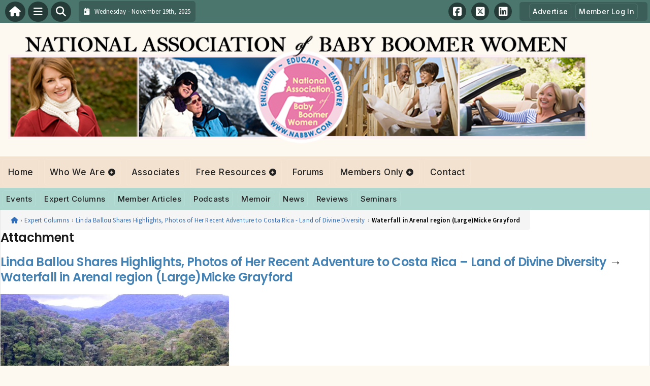

--- FILE ---
content_type: text/css
request_url: https://nabbw.com/wp-content/plugins/PublishToolboxPro/style.css?ver=1.0.13
body_size: 4630
content:
@charset "UTF-8";
/* CSS Document */
*, :after, :before {
    -webkit-box-sizing: border-box;
    -moz-box-sizing: border-box;
    box-sizing: border-box;
}
.bx-wrapper {
    -ms-touch-action: pan-y;
    touch-action: pan-y;
}
.video-responsive {
    padding-top: 25px;
    padding-bottom: 62%;
    padding-top: 0;
    height: 0;
    position: relative;
    width: 100%;
}
.video-responsive iframe ,
.video-responsive object ,
.video-responsive embed {
    position: absolute;
    width: 100%;
    height: 100%;
    top: 0;
    left: 0;
}


#dvAuthorPhoto  {
    padding: 0;
    float: left;
    width: 130px;

    text-align: center;
}
#dvAuthorPhoto > img {
    display: block;
    margin-bottom: 5px;
    max-width: 100%;
    height: auto;
}


#dvAuthorResource  {
    line-height: 1.5;
}
#dvAuthorResource .dvAuthorHeading {
    display: block;
    color: #2F6298;
    font-family: Open Sans,Helvetica,sans-serif;
    font-size: 15px;
    font-weight: bold;
    text-align: left;
    margin: 0 0 0;
    padding: 0 0px 6px;
    line-height: 1;
}
#dvAuthorName{
    line-height: 1;
    margin-bottom: 5px;
}
#dvAuthorOuter .dvAuthorName > a{
    color: #3a6a9d;
    font-size: 18px;
    font-weight: bold;
    line-height: 1;
    text-decoration: none;
}
#dvAuthorOuter #dvAuthorName > a:hover,
#dvAuthorOuter #dvAuthorName > a:focus{
   opacity: 0.85;
}
.ptb_slide .banner_slide_first{
    height: auto;
}
.author_photo_align_left{
    float: left;
    margin: 0 10px 10px 0;
    width: 70px;
    max-width: 100%;
    border-radius: 5px;
}
.author_photo_align_right{
    float: right;
    margin: 0 0 10px 10px;
    width: 70px;
    max-width: 100%;
    border-radius: 5px;
}

/*Slider*/
.qc-post-wrapper.clearfix:before ,
.qc-post-wrapper.clearfix:after {
    content: " ";
    display: table;
}
.qc-post-wrapper.clearfix:after {
    clear: both;
}
.h4_ptb_posts_slider, .entry .h4_ptb_posts_slider, .entry .h4_ptb_posts_slider:hover {
    color: #FFFFFF;
    border: 1px solid #2F6298;
    font-family: Open Sans;
    padding: 8px;
    padding-right: 120px;
    font-size: 20px;
    margin: 0 0 10px;
    font-weight: Normal;
    background: #2F6298;
    text-align: left;
    -webkit-box-shadow: 0 8px 12px -12px rgba(0, 0, 0, 0.2), 0 1px 2px rgba(0, 0, 0, 0.2);
    -moz-box-shadow: 0 8px 12px -10px rgba(0, 0, 0, 0.2), 0 1px 2px rgba(0, 0, 0, 0.2);
    box-shadow: 0 8px 12px -12px rgba(0, 0, 0, 0.2), 0 1px 2px rgba(0, 0, 0, 0.2);
    
    color: #333333; 
    padding: 8px;
    padding-right: 130px;
    margin: 0 0 10px;
    line-height: normal;
}
.ttb_slider_nocontrols .h4_ptb_posts_slider ,
.entry .ttb_slider_nocontrols .h4_ptb_posts_slider ,
.entry .ttb_slider_nocontrols .h4_ptb_posts_slider:hover {
    padding-right: 8px;
}
.ptb_posts_slider_widget .qc-post-feat-img {
    height: 150px;
    width: 100%;
    background-position: center center;
    background-size: cover;
    background-repeat: no-repeat;
    background-color: #f1f1f1;
    position: relative;
}
.ptb_posts_slider_widget .qc-post-feat-img a {
    position: absolute;
    top: 0;
    bottom: 0;
    left: 0;
    right: 0;
    width: 100%;
    height: 100%;
}

 h4.qc-post-title {
    margin: 5px 0px 0px 0px;
    padding: 0;
}
.ptb_posts_slider_widget .qc-post-title a {
     color: #3e79b7 !important; 
    font-size: 1.05em;
    font-weight: bold;
    margin: 0;
    padding: 0;
}
.ptb_posts_slider_widget .qc-post-title a:hover,
.ptb_posts_slider_widget .qc-post-title a:focus{
    opacity: 0.85;
    color: #3e79b7 !important;
}
.publishtoolboxpro-bxslider .ptb_posts_slider_widget .qc-post-title a {
    font-size: 1em;
}
.ptb_posts_slider_widget .qc-post-body {
    margin: 0;
    margin-bottom: 5px;
    margin-top: 5px;
    clear: both;
    word-break: break-word;
}
.ptb-qc-post-body a.label {
    border: 1px solid;
    color: #333;
    border-color: #333;
    background-color: #fff;
    background-color: transparent;
    padding: 0.2em .6em 0.3em;
    display: inline-block;
    border-radius: 0;
    text-align: center;
    white-space: nowrap;
    vertical-align: baseline;
    line-height: 1;
    font-size: 75%;
}
.ptb-qc-post-body a.label:hover {
    color: #fff;
    background-color: #333;
}
.ptb_posts_slider_widget .qc-post-read-more{
    text-align: center;
    background: #3e79b7;
    margin: 5px 0px;
    color: #fff;
    font-size: 14px;
    padding: 5px;
    font-weight: normal;
}
.ptb_posts_slider_widget .qc-post-read-more:hover,
.ptb_posts_slider_widget .qc-post-read-more:focus{
    opacity: 0.90;
}
.ptb_posts_slider_cols_4 .bxslider .qc-post-content > .text-right{
    text-align: left !important;
}

.relative{position:relative;}
.clearboth{clear:both;}
.ptb_posts_slider_widget{}
.ptb_posts_slider_widget.publishtoolbox_posts_slider_notitle{padding-top:30px;}
.ptb_posts_slider_widget .bx-controls {
    position: absolute;
    top: 8px;
    right: 8px;
    left: auto;
}
.ptb_posts_slider_widget.publishtoolbox_posts_slider_notitle .bx-controls{
    top: 0;
    right: 0;
}
.ptb_posts_slider_widget .bx-controls .bx-prev,
.ptb_posts_slider_widget .bx-controls .bx-next{
    background: #425062;
    color: #fff;
}
.ptb_posts_slider_widget .bx-controls .bx-prev,
.ptb_posts_slider_widget .bx-controls .bx-next,
#content .ptb_posts_slider_widget .bx-controls .bx-prev,
#content .ptb_posts_slider_widget .bx-controls .bx-next {
    padding: 5px 20px;
    font-weight: bold;
    visibility: visible;
    transition: all 0.35s ease;
}
.ptb_posts_slider_widget .bx-controls .bx-prev.disabled, .ptb_posts_slider_widget .bx-controls .bx-next.disabled {
    opacity: 0;
    visibility: hidden;
}
.ptb_posts_slider_widget .bx-controls .bx-prev {
    margin-right: 5px;
    float: left;
}
.ptb_posts_slider_widget .bx-controls .bx-next {
    float: right;
}
.ptb_posts_slider_widget ul.bxslider {
    padding: 0 !important;
    margin: 0 !important;
    list-style: none;
}
.ptb_posts_slider_widget ul li {
    list-style: none;
    margin: auto !important;
    padding: 0 !important;
}
.ptb_posts_slider_widget .qc-post-wrapper {
    padding: 5px 0;
}

.ptb_posts_slider_cols_1 .bxslider .qc-post-feat-img{
    height: 300px;
}
.ptb_posts_slider_cols_2 .bxslider .qc-post-feat-img{
    height: 130px;
}


.ptb_posts_slider_cols_3 .bxslider .qc-post-title a,
.ptb_posts_slider_cols_4 .bxslider .qc-post-title a{
    font-size: 15px;
}
.ptb_posts_slider_cols_3 .bxslider .qc-post-body,
.ptb_posts_slider_cols_4 .bxslider .qc-post-body{
    font-size: 0.875em;
}

.ptb_posts_slider_widget .qc-posts-archive-link{
    min-height: 150px;
    display: table;
    width: 100%;
    text-align: center;
}
.ptb_posts_slider_widget.ptb_posts_slider_cols_1 .qc-posts-archive-link{
    min-height: 200px;
}
.ptb_posts_slider_widget.ptb_posts_slider_cols_2 .qc-posts-archive-link{
    min-height: 130px;
}
.ptb_slider_widget_container .ptb_posts_slider_widget .qc-posts-archive-link > a{
    height: 100%;
    height: 150px;
    display: table-cell;
    width: 100%;
    vertical-align: middle;
    font-size: 20px;
    font-weight: bold !important;
    color: #3E79B7;
}

.ptb-qc-post-content > .label.label-default {
    margin-right: 5px;
    margin-top: 5px;
    display: inline-block;
    background-color: #FFFFFF;
    background-color: transparent;
    color: #444;
    border: 1px solid #444;
    border-radius: 0;
    font-size: 60%;
    vertical-align: middle;
    padding: 0.3em;
    line-height: 1.25;
    text-align: center;
    white-space: nowrap;
}
.ptb-qc-post-content > .qc-post-author.label.label-default:hover, .qc-post-content > .qc-post-author.label.label-default:focus {
    background-color: #444;
    color: #ffffff;
}
.ptb-qc-post-content > .label.label-default .qc-post-author-link {
    color: #444;
}

.ptb_posts_slider_widget .slider-featured-link.video-responsive {
    padding-bottom: 150px;
}
.ptb_posts_slider_widget.ptb_posts_slider_cols_1 .slider-featured-link.video-responsive {
    padding-bottom: 300px;
}
.ptb_posts_slider_widget.ptb_posts_slider_cols_2 .slider-featured-link.video-responsive {
    padding-bottom: 200px;
}

.ptb_posts_slider_widget .qc-inline-cols .qc-post-feat-img{
    height: auto;
    min-height: 100px;
    padding-top: 56.25%;
}
.ptb_media_slider_widget_container .ptb_posts_slider_widget .qc-post-feat-img {
    padding-top: 100%;
}
.ptb_posts_slider_widget .qc-inline-cols .qc-posts-archive-link{
    display: block;
    min-height: 0 !important;
    position: relative;
    padding-top: 56.25%;
    overflow: hidden;
}

.ptb_posts_slider_widget .qc-inline-cols .qc-posts-archive-link > a{
    height: auto;
    display: block;
    font-weight: bold !important;
    position: absolute;
    top: 50%;
    -ms-transform: translateY(-50%);
    -o-transform: translateY(-50%);
    -moz-transform: translateY(-50%);
    -webkit-transform: translateY(-50%);
    transform: translateY(-50%);
    font-size: 18px;
}
.ptb_posts_slider_widget.ptb_posts_slider_cols_4 .qc-inline-cols .qc-posts-archive-link > a{
    
}

@media screen and (max-width: 567px){
    .publishtoolboxpro-bxslider .qc-post-content > .label.label-default {
        overflow: hidden;
        width: auto;
        display: block;
        text-overflow: ellipsis;
    }
    .publishtoolboxpro-bxslider .ptb_posts_slider_widget .qc-post-body {
        margin-bottom: 5px;
        margin-top: 5px;
        clear: both;
    }
}


/*LightBox*/

/* Styles the thumbnail */

a.lightbox-link img {

}
.video-responsive .lightbox-link{
    position: absolute; top: 0; bottom: 0; left: 0; right: 0; display: block;z-index: 1;cursor: pointer;
}
.video-responsive .lightbox-link > div.videoWrapper{
        pointer-events: none;
}
.slider-featured-link.video-responsive .mejs-container{padding-bottom:0 !important;width: 100% !important;height: 150px !important;}
.ptb_posts_slider_cols_1 .slider-featured-link.video-responsive .mejs-container{height: 300px !important;}
.ptb_posts_slider_cols_2 .slider-featured-link.video-responsive .mejs-container{height: 200px !important;}
.ptb_posts_slider_cols_1 .slider-featured-link.video-responsive .mejs-container .mejs-inner{height: 300px ;}
.ptb_posts_slider_cols_2 .slider-featured-link.video-responsive .mejs-container .mejs-inner{height: 200px ;}
.slider-featured-link.video-responsive .cue-playlist{ margin-bottom: 0;}
.slider-featured-link.video-responsive .cue-playlist .cue-tracks{display: none;}

/* Styles the lightbox, removes it from sight and adds the fade-in transition */

.lightbox-target {
position: fixed;
top: -100%;
width: 100%;
background: rgba(0,0,0,.7);
width: 100%;
opacity: 0;
display: none;
-webkit-transition: opacity .5s ease-in-out;
-moz-transition: opacity .5s ease-in-out;
-o-transition: opacity .5s ease-in-out;
transition: opacity .5s ease-in-out;
overflow: hidden;
}

/* Styles the lightbox image, centers it vertically and horizontally, adds the zoom-in transition and makes it responsive using a combination of margin and absolute positioning */

/*.lightbox-target img {
margin: auto;
position: absolute;
top: 0;
left:0;
right:0;
bottom: 0;
max-height: 0%;
max-width: 0%;
border: 2px solid white;
box-shadow: 0px 0px 8px rgba(0,0,0,.3);
box-sizing: border-box;
-webkit-transition: .5s ease-in-out;
-moz-transition: .5s ease-in-out;
-o-transition: .5s ease-in-out;
transition: .5s ease-in-out;
}*/
/* Styles the lightbox multimedia content wrapper, centers it vertically and horizontally,and makes it responsive using a combination of margin and absolute positioning */

.lightbox-target .lightbox-multimedia {
    max-width: 90%;
    max-height: 75%;
    max-width: 620px;
    margin: auto;
    position: absolute;
    top: 0;
    left: 0;
    right: 0;
    bottom: 0;
}
/*.lightbox-target .lightbox-multimedia .video-responsive{
    box-shadow: 2px 2px 6px rgba(0, 0, 0, 0.2);
}*/


/* Styles the close link, adds the slide down transition */

a.lightbox-close {
display: block;
width:50px;
height:50px;
box-sizing: border-box;
background: white;
color: black;
text-decoration: none;
position: absolute;
top: -80px;
right: -50px;
-webkit-transition: .5s ease-in-out;
-moz-transition: .5s ease-in-out;
-o-transition: .5s ease-in-out;
transition: .5s ease-in-out;
}

/* Provides part of the "X" to eliminate an image from the close link */

a.lightbox-close:before {
    content: "";
    display: block;
    height: 30px;
    width: 1px;
    background: black;
    position: absolute;
    left: 26px;
    top:10px;
    -webkit-transform:rotate(45deg);
    -moz-transform:rotate(45deg);
    -o-transform:rotate(45deg);
    transform:rotate(45deg);
}

/* Provides part of the "X" to eliminate an image from the close link */

a.lightbox-close:after {
    content: "";
    display: block;
    height: 30px;
    width: 1px;
    background: black;
    position: absolute;
    left: 26px;
    top:10px;
    -webkit-transform:rotate(-45deg);
    -moz-transform:rotate(-45deg);
    -o-transform:rotate(-45deg);
    transform:rotate(-45deg);
}

/* When Activated adds .activated class */

.lightbox-target.activated {
    opacity: 1;
    top: 0;
    bottom: 0;
    left: 0;
    right: 0;
    z-index: 999999;
    display: block;
    overflow-y: auto;
}



/*.lightbox-content .lightbox-target.activated {
    display: none;
    opacity: 0;
}*/

.lightbox-target.activated .mejs-container.wp-video-shortcode.mejs-video:not(.mejs-container-fullscreen) {
    width: 100% !important;
    height: 400px !important;
}
.lightbox-target.activated .wp-video {
    width: 100% !important;
}

/*.lightbox-target.activated img {
    max-height: 90%;
    max-width: 90%;
}*/

.lightbox-target.activated a.lightbox-close {
    top: 0px;
}

.qc-inline-cols {
    display: inline-block !important;
    float: none !important;
    vertical-align: top;
    padding: 5px 10px !important;
}
.col-xs-12.qc-inline-cols {
    width: 100%;
}
@media (min-width: 568px){
    .col-sm-3.qc-inline-cols {
        width: 25%;
    }
    .col-sm-4.qc-inline-cols {
        width: 33.33333333%;
    }
    .col-sm-6.qc-inline-cols {
        width: 50%;
    }
    .col-sm-12.qc-inline-cols {
        width: 100%;
    }
}
@media (max-width:1019px){
    .lightbox-target.activated {
        top: 44px;
        bottom: 44px;
    }
}
@media (max-width:900px){
    .lightbox-target.activated a.lightbox-close {
        right: 0;
        z-index: 99;
    }
}
@media (max-width:767px){
    .lightbox-target .lightbox-multimedia {
        max-width: 90%;
        max-height: 80%;
    }
}
@media (max-width:567px){
    .lightbox-target.activated .mejs-container.wp-video-shortcode.mejs-video:not(.mejs-container-fullscreen) {
        height: 300px !important;
    }
}

.mm-post-feat-img {
	height: 150px;
}

div .mejs-container .mejs-controls div {
  background-image: none !important;
}
.mejs-audiotheme-mark {
  display: none !important;
}

.ptb_banner_image{
    height: auto;
    max-width: 100%;
}
/*Onjournal merge css*/

h4.slider-post-title {
 margin-bottom: 0px!important;
 font-weight: 600;
 font-size: 18.5px!important;
}

.qc-post-body a.label {
    border-radius: 2em!important;
    padding: 1px 5px 2px 2px!important;
}

@media (max-width:767px){
    .qc-post-body a.label {
        border-radius: 2em!important;
        padding: 3px 6px 4px 3px!important;
        font-size: 90%!important;
    }

    .author-mob { display: none!important; }
}


/***PTB Custom Archive Page For Sliders****/
.ptb_blog_archive .mediaThumbs{
    list-style: none;
    padding: 0;
    margin-left: -10px;
    margin-right: -10px;
}
.mediaPrimaryTerms {
    position: absolute;
    background: #fff;
    bottom: 0.7em;
    right: 0.7em;
    padding: 0.3em 0.25em;
    border-radius: 5em;
    line-height: 1;
    max-width: calc(100% - 1.5em);
    white-space: nowrap;
    overflow: hidden;
    text-overflow: ellipsis;
}
.mediaPrimaryTerms a {
    padding: 0 0.25em;
}
.mediaSecondaryTerms {
    margin-top: 0.5em;
    float: right;
    color: #9d9d9d;
}

.mediaSecondaryTerms a {
    /*color: inherit;*/
    padding-left: 0.25em;
}


/* New Author Box */

#dvAuthorOuter {
    border: 1px solid #ddd;
    padding: 10px 0px;
} 
.pt-photo-author {
    text-align: left;
}
.pt-name-author {
    text-align: left;
    font-size: 20px;
    font-weight: bold;
}
.social-bar-author {
    text-align: right;
}
.pt-author-more {
    text-align: right;
    font-size: 12px;
    padding: 5px 0px 0px 0px;
    margin: 5px 0px 0px 0px;
    
}
@media (max-width:767px){
    .pt-photo-author {
        text-align: center;
    }
    .pt-name-author {
        text-align: center;
    }
    .social-bar-author {
        text-align: center;
    }
    .pt-author-more {
        text-align: center;
        font-size: 15px;
    }
}
.pt-author-text {
    font-size: 15px;
    padding: 5px 0px 0px 0px;
    margin: 5px 0px 0px 0px;
    border-top: 1px solid #ddd;
}
.social-link{
padding: 0px 4px;
font-size: 22px;
color: #333!important;
}
.facebook {
    color: #3b5998!important;
}
.instagram {
    color: #bb00b3!important;
}
.twitter {
    color: #00acee!important;
}  
.youtube {
    color: #c4302b!important;
}
.linkedin {
    color: #0e76a8!important;
 }
.email {
    color: #434343!important;
}
.website {
    color: #00a677!important;
}    


/*
* Prefixed by https://autoprefixer.github.io
* PostCSS: v7.0.29,
* Autoprefixer: v9.7.6
* Browsers: last 5 version
*/


/**Alt Mobile Layout**/
.has_alt_mobile_layout > .publishtoolboxpro-bxslider:not(.cloned) > li:nth-child(n+2) {
    display: none;
}
.alt-mobile-layout-load{
    display:none;
}
.has_alt_mobile_layout > .publishtoolboxpro-bxslider:not(.cloned) + .alt-mobile-layout-load {
    display: block;
}

.has_alt_mobile_layout > .publishtoolboxpro-bxslider:not(.cloned) .ptb_slide {
    display: -webkit-box !important;
    display: -ms-flexbox !important;
    display: flex !important;
    /*align-items: flex-start;*/
    -webkit-box-align: center;
        -ms-flex-align: center;
            align-items: center;
    /*margin-left: -10px;*/
    /*margin-right: -10px;*/
    width: auto;
    padding: 0 0 1em !important;
    margin-bottom: 1em;
    border-bottom: 1px solid #eee;
}
.has_alt_mobile_layout > .publishtoolboxpro-bxslider:not(.cloned) li > .ptb_slide:last-child {
    /*border-bottom:0;*/
    /*margin-bottom: 0;*/
}

.has_alt_mobile_layout > .publishtoolboxpro-bxslider:not(.cloned) .qc-post-feat-img {
    -webkit-box-ordinal-group: 3;
        -ms-flex-order: 2;
            order: 2;
    -webkit-box-flex: 0;
        -ms-flex: 0 0 150px;
            flex: 0 0 150px;
    width: 150px;
    padding-top: 150px;
}

.has_alt_mobile_layout > .publishtoolboxpro-bxslider:not(.cloned) .qc-post-content {
    padding-left: 10px;
    padding-right: 10px;
    -webkit-box-flex: 1;
        -ms-flex: 1;
            flex: 1;
}

.has_alt_mobile_layout > .publishtoolboxpro-bxslider:not(.cloned) .qc-post-feat-img + .qc-post-content {
    padding-left: 0;
}

.has_alt_mobile_layout > .publishtoolboxpro-bxslider:not(.cloned) .label.ptb-slide-meta {
    display: inline-block;
    margin-top: 4px;
    white-space: normal;
}

.has_alt_mobile_layout > .publishtoolboxpro-bxslider:not(.cloned) h4.slider-post-title {
    font-size: 1.5em!important;
    margin-top: 0;
}

.has_alt_mobile_layout > .publishtoolboxpro-bxslider:not(.cloned) .ptb_slide.ptb_slide_more_link {
    display: block !important;
    float: none;
}
.has_alt_mobile_layout > .publishtoolboxpro-bxslider:not(.cloned) .qc-posts-archive-link {
    padding: 1em 0;padding-left: 10px;
    /*border-top: 4px solid #ddd;*/
    min-height: 0;
    display: block;
    text-align: center;
}

.has_alt_mobile_layout > .publishtoolboxpro-bxslider:not(.cloned) .qc-posts-archive-link a {
    position: static;
    -webkit-transform: none;
        -ms-transform: none;
            transform: none;
    height: auto;
    display: inline-block;
}
.has_alt_mobile_layout > .publishtoolboxpro-bxslider:not(.cloned) .ptb-slide-author-pic{
    display: none;
}
.has_alt_mobile_layout > .publishtoolboxpro-bxslider:not(.cloned) .qc-post-body a.label{
    margin-top: 0.25em;
}

a.alt-mobile-layout-load {
    text-align: center;
    padding: 0.75em 0;
    border-top: 4px solid #ddd;
    text-transform: uppercase;
    letter-spacing: -0.5px;
    font-weight: 600;
    margin-top: -1em;
    background: #fff;
    /*color: #111;*/
}
a.alt-mobile-layout-load:hover,
a.alt-mobile-layout-load:focus{
    /*color: #111;*/
    opacity: 0.85;
}
.alt-mobile-layout-load .icon-tabler{
    width: 1.25em; height: 1.25em; display: inline-block; vertical-align: middle; margin-top: -0.25em;
}

@media (max-width: 567px){
    .ptb_slider_widget_container.has_alt_mobile_layout .h4_ptb_posts_slider{
        padding-right: 8px;
    }
}
@media (max-width: 374px){
    .has_alt_mobile_layout > .publishtoolboxpro-bxslider:not(.cloned) .qc-post-feat-img {
        -ms-flex-preferred-size:100px;
        flex-basis:100px;
        width: 100px;
        padding-top: 100px;
    }
}


.ptb_widget_title_wrapper {
    position: relative;
}

.ptb_widget_title_controls {
    position: absolute;
    top: 50%;
    right: 8px;
    transform: translateY(-50%);
    overflow: hidden;
}
.ptb_widget_title_controls .bx-prev, 
.ptb_widget_title_controls .bx-next {
    line-height: 1em;
    font-size: 20px;
    background: #425062;
    color: #fff;
    text-align: center;
    padding: 5px 20px;
    font-weight: bold;
    visibility: visible;
    transition: all 0.35s ease;
}
.ptb_widget_title_controls .bx-prev.disabled, 
.ptb_widget_title_controls .bx-next.disabled {
    opacity: 0.2;
    cursor: default;
}
.ptb_widget_title_controls .bx-prev {
    margin-right: 5px;
    float: left;
}
.ptb_widget_title_controls .bx-next {
    float: right;
}
.ptb_widget_title_controls a .fa {
    color: inherit;
}
.show-categroy-desc{
    margin-top: 10px;
}
.show-categories{
    display: flex;
    flex-wrap: wrap;
    margin: 0 -2px;
}
.show-categories .show-category{
    flex: 1 1 25%;
    max-width: 25%;
    min-width: 180px;
    
    text-align: center;
    padding: 2px;
    /*margin-bottom: 10px;*/
}
.show-categories a {
    display: block;
    padding: 8px;
    background: #f1f1f1;
    border: 1px solid #f1f1f1;
    font-weight: 600;
    font-size: 14px;
    height: 100%;
    width: 100%;
    transition: all 0.3s ease;
}
.show-categories a:hover,
.show-categories a:focus {
    border-color: #ccc;
}

.ptb_dtb_podcasts{
    margin: 10px 0;
}
.ptb_dtb_podcasts .show_categories__category{
    margin-bottom: 5px;
    font-family: "Open Sans",sans-serif;
    padding: 0 5px;
}
.ptb_dtb_podcasts .show_item__name {
    font-weight: bold;
    font-size: 14px;
    line-height: 20px;
}
/***/
 .readmorebtn {
    float: right;
    display: block;
}
.readmorebtn a {
    display: block;
    font-size: 1.3em;
    padding: 0px 20px;
    float: right;
    font-size: 14px;
    background: #2f6298;
    border: 1px solid #2f6298;
    border-radius: 5px;
    color: #fff !important;
    line-height: 32px;
    text-decoration: none;
}
.readmorebtn a:hover {
    background: #ffffff;
    background: transparent;
    color: #2f6298 !important;
}
.rss_feed_style{
   color: #ffa500 !important; 
}
.rss_feed_style:hover{
   color: #ffa500 !important; 
}
ul.mediaThumbs{
    padding: 0;
    margin: 15px -10px;
}
ul.mediaThumbs li{
    list-style: none;
}
ul.mediaThumbs h2,
ul.mediaThumbs h2 a{
    border: 0 !important;
}
.show_thumb_link {
    position: relative;
    display: block;
}
.show_thumb_link > div {
  width: 100%;
  position: absolute;
  top: 0; bottom: 0;
  background: rgba(0, 0, 0, 0.55);
  color: #fff;
  font-size: 12px;
  padding: 1em;
  overflow: hidden;
  opacity: 0;
  visibility: hidden;
  transition: all 0.5s ease;
}
.show_thumb_link > div > div {
  overflow: hidden;
  height: 100%;
  color: inherit;
}
.show_thumb_link > div p {
  color: inherit;
}
ul.showsThumbs > li:hover .show_thumb_link > div{
    opacity: 1;
    visibility: visible;
}
@media (min-width: 768px){
    .showsThumbs  .show_thumb_link{
        background-color: #dddddd;
        background-position: center;
        background-repeat: no-repeat;
        background-size: cover;
        padding-top: 62.5%;
        padding-top: 100%;
        display: block;
        min-height: 230px;
    }
    .showsThumbs  .show_thumb_link img{
        display: none;
    }
    .showsThumbs  li.col-md-4 h2{
        font-size: 24px;
    }
}

/* TTB Theme Fix */
/* Authors Archive & Bio pages */
body.theme-TTBCommunity.ptb-author-bio-page #blog-page .blog-page-h1{
    /* Hide title on single author bio pages*/
    display: none;
}
body.theme-TTBCommunity .ptb_slider_widget_container a {
    font-weight: inherit !important;
}
body.theme-TTBCommunity #sidebar .qc-post-body a.label{
    color: #fff;
}

--- FILE ---
content_type: text/css
request_url: https://nabbw.com/wp-content/themes/ThemeToolbox/memberpress/css/custom.css?ver=1.14
body_size: 4358
content:
/*!
DO NOT EDIT THIS FILE DIRECTLY. ADD YOUR CUSTOM CSS & OVERRIDES IN "custom-overrides.css" FILE INSTEAD.
Autogenerated css file  
--------------------------------------------------------------*/
/*!*
* Memberpress
*/:root{--ttb-mpcs-classroom-primary-color:#70b68d}.container{padding-right:10px;padding-left:10px;margin-right:auto;margin-left:auto}@media (min-width:568px){.container{width:550px}}@media (min-width:768px){.container{width:750px}}@media (min-width:1020px){.container{width:1020px}}@media (min-width:1200px){.container{width:1170px}}.entry-content{width:100%}.post-type-archive-mpcs-course{background:#fff}#mpcs-navbar #mpcs-lesson-navigation{width:100%}.mpcs-main-content div#mpcs-lesson-navigation{display:-webkit-box;display:-ms-flexbox;display:flex;width:100%;border-radius:5px;overflow:hidden;font-size:0.7rem}.mpcs-main-content div#mpcs-lesson-navigation:after,.mpcs-main-content div#mpcs-lesson-navigation:before{display:none}.mpcs-main-content div#mpcs-lesson-navigation>button{-webkit-box-flex:1;-ms-flex:1;flex:1}.mpcs-container{position:relative;margin-top:1em;width:100%;gap:1rem}@media (min-width:768px){.mpcs-container{gap:1.5rem}}.mpcs-container #mpcs-sidebar{width:100%;position:static;height:auto;top:0;border-radius:8px;overflow:hidden;overflow:visible;background:none}@media (min-width:768px){.mpcs-container #mpcs-sidebar{-webkit-box-flex:0;-ms-flex:0 0 250px;flex:0 0 250px;width:auto}}.mpcs-container #mpcs-sidebar p{font-size:inherit}.mpcs-container #mpcs-sidebar .tile p{color:inherit}.mpcs-container #mpcs-sidebar .mpcs-sidebar-content{overflow:visible}.mpcs-container #mpcs-sidebar .mpcs-sidebar-wrapper{border:0;height:auto}.mpcs-container #mpcs-sidebar .mpcs-sidebar-wrapper .figure{margin:0}.mpcs-container #mpcs-sidebar .mpcs-sidebar-wrapper .figure img{margin:0;border-radius:8px 8px 0 0}.mpcs-container #mpcs-sidebar .mpcs-sidebar-wrapper .figure+.course-progress{border-radius:0 0 8px 8px}.mpcs-container #mpcs-sidebar .course-progress{position:relative;background-color:#fff;border:1px solid #dddddd;border-radius:8px;overflow:hidden;margin:0;margin-bottom:20px;padding:1em}.mpcs-container #mpcs-sidebar .course-progress .progress-bar{background:#e8ebef;border-radius:10px;font-size:0.6rem;width:100%;-webkit-box-shadow:none;box-shadow:none;line-height:1;float:none;margin-bottom:5px;height:1em;height:5px}.mpcs-container #mpcs-sidebar .course-progress .user-progress{-webkit-transition:width 0.6s ease;transition:width 0.6s ease}.mpcs-container #mpcs-sidebar .mpcs-sidebar-menu{background-color:#fff;border:1px solid #dddddd;border-radius:8px;overflow:hidden;margin-bottom:20px}.mpcs-container #mpcs-sidebar .mpcs-sidebar-menu a{border-left:0!important}.mpcs-container #mpcs-sidebar .mpcs-sidebar-menu .tile{color:#444;-webkit-box-align:center;-ms-flex-align:center;align-items:center;-webkit-transition:all 0.2s ease;transition:all 0.2s ease}.mpcs-container #mpcs-sidebar .mpcs-sidebar-menu .tile.is-active,.mpcs-container #mpcs-sidebar .mpcs-sidebar-menu .tile:focus,.mpcs-container #mpcs-sidebar .mpcs-sidebar-menu .tile:hover{background-color:#d5e9f2;background-color:#f7f2f2}.mpcs-container #mpcs-sidebar .mpcs-sidebar-menu .tile.is-active{position:relative}.mpcs-container #mpcs-sidebar .primary-sidebar ul.menu{list-style:none;margin:0;padding:0;background-color:#fff;border:1px solid #dddddd;border-radius:8px;overflow:hidden;margin-bottom:20px}.mpcs-container #mpcs-sidebar .primary-sidebar ul.menu li{margin:0;padding:0;list-style:none}.mpcs-container #mpcs-sidebar .primary-sidebar ul.menu a{display:block;padding:0.6em 1em;text-decoration:none;color:inherit;-webkit-transition:all 0.2s ease;transition:all 0.2s ease}.mpcs-container #mpcs-sidebar .primary-sidebar ul.menu a:focus,.mpcs-container #mpcs-sidebar .primary-sidebar ul.menu a:hover{background-color:#d5e9f2;background-color:rgba(0,0,0,0.05)}.mpcs-container #mpcs-sidebar .mpcs-sidebar-item-header,.mpcs-container #mpcs-sidebar .primary-sidebar h2.rounded{line-height:1.2;font-family:"Lato","Helvetica",Verdana,Geneva,Tahoma,sans-serif;font-weight:bold!important;font-size:20px!important;border-radius:8px;border:1px solid #4299A9!important;background:#4299A9!important;padding:8px;color:#fff!important;margin:0 0 10px!important}.mpcs-container #mpcs-sidebar .primary-sidebar div:nth-child(2) h2.rounded{border:1px solid #3cb371!important;background:#3cb371!important}body.post-type-archive-mpcs-course .mpcs-container #mpcs-sidebar .primary-sidebar ul.menu li.active a{font-weight:600}.mpcs-container #mpcs-sidebar .mpcs-sidebar-item-header{border:1px solid #a11b22!important;background:#a11b22!important;color:#fff!important}.mpcs-container #mpcs-main{padding:0;width:100%}@media (min-width:768px){.mpcs-container #mpcs-main{-webkit-box-flex:1;-ms-flex:1;flex:1;width:auto}}.mpcs-container #mpcs-main h2{padding:0}.mpcs-container .mpcs-course-filter{padding:0 0 20px}.mpcs-container .mpcs-course-filters{display:-webkit-box;display:-ms-flexbox;display:flex;-ms-flex-wrap:wrap;flex-wrap:wrap;gap:15px}@media (min-width:768px){.mpcs-container .mpcs-course-filters{gap:10px}}.mpcs-container .mpcs-course-filters .course__filter{-webkit-box-flex:1;-ms-flex:1;flex:1;min-width:7em}.mpcs-container .mpcs-course-filters .course__filter.keyword-filter{-webkit-box-flex:100%;-ms-flex:100%;flex:100%}@media (min-width:1020px){.mpcs-container .mpcs-course-filters .course__filter.keyword-filter{-webkit-box-flex:1.5;-ms-flex:1.5;flex:1.5}}.mpcs-container .mpcs-course-filters .filter__label{display:block;font-size:10px;opacity:0.5;text-transform:uppercase;font-weight:600}.mpcs-container .mpcs-course-filters .filter__control .dropdown{width:100%}.mpcs-container .mpcs-course-filters .filter__control .dropdown a{color:inherit!important}.mpcs-container .mpcs-course-filters .filter__control .dropdown-toggle.btn{display:-webkit-inline-box;display:-ms-inline-flexbox;display:inline-flex;-webkit-box-pack:justify;-ms-flex-pack:justify;justify-content:space-between;-webkit-box-align:center;-ms-flex-align:center;align-items:center;text-align:center;font-size:inherit;color:inherit!important;border-color:rgba(0,0,0,0.3)!important}.mpcs-container .mpcs-course-filters .filter__control .dropdown-toggle.btn span{-webkit-box-flex:calc(100% - 24px);-ms-flex:calc(100% - 24px);flex:calc(100% - 24px);white-space:nowrap;width:calc(100% - 24px);overflow:hidden;text-overflow:ellipsis;text-align:left;color:inherit!important}.mpcs-container .mpcs-course-filters .filter__control .dropdown-toggle.btn .mpcs-down-dir{-webkit-box-flex:0;-ms-flex:0 0 auto;flex:0 0 auto;color:inherit!important}.mpcs-container .mpcs-course-filters .filter__control .input-group button,.mpcs-container .mpcs-course-filters .filter__control .input-group input,.mpcs-container .mpcs-course-filters .filter__control .input-group input[type=search],.mpcs-container .mpcs-course-filters .filter__control .input-group input[type=text]{font-size:inherit;border-color:rgba(0,0,0,0.3)!important;color:inherit!important}.mpcs-container .mpcs-course-filters .filter__control .input-group-btn{width:auto}.mpcs-container .mpcs-course-filters .filter__control .input-group-btn .mpcs-search{color:inherit!important}.post-type-archive-mpcs-course .entry-content{display:block;margin:0}.post-type-archive-mpcs-course h1.blog-page-h1{margin-bottom:0}.mpcs-cards{display:-ms-grid;display:grid;-ms-grid-columns:1fr;grid-template-columns:1fr;gap:15px}@media (min-width:768px){.mpcs-cards{-ms-grid-columns:1fr 1fr;grid-template-columns:1fr 1fr}}.mpcs-cards .card{-webkit-box-shadow:none;box-shadow:none;border:1px solid #ddd;border-radius:5px;overflow:hidden}.mpcs-cards .card-image{position:relative}.mpcs-cards .card-image img{margin:0;border-radius:0!important}.mpcs-cards .card-title h2{margin:0!important;padding:0;line-height:1;font-size:20px!important;font-weight:bold!important}.mpcs-cards .card-title h2 a{padding:0;font-size:inherit;display:-webkit-box;-webkit-line-clamp:2;-webkit-box-orient:vertical;overflow:hidden}.mpcs-cards .card-header .price{font-size:18px;color:#4299a9;display:block;margin-top:4px}.mpcs-cards .card-body p{margin-bottom:10px;font-size:1em}.mpcs-cards .card-body p:last-child{margin-bottom:0}.mpcs-cards .card-footer img{-webkit-box-flex:0;-ms-flex:0 0 auto;flex:0 0 auto;margin-bottom:0;width:1.6em;height:1.6em;-o-object-fit:cover;object-fit:cover;border-radius:50%;margin-right:5px;border:0;-webkit-box-shadow:1px 1px 2px 0 rgba(0,0,0,0.1);box-shadow:1px 1px 2px 0 rgba(0,0,0,0.1)}.mpcs-cards .card-footer .course-author{font-size:0.85em}.mpcs-cards .card-footer .course-author a{line-height:1;display:-webkit-inline-box;display:-ms-inline-flexbox;display:inline-flex;-webkit-box-align:center;-ms-flex-align:center;align-items:center;text-decoration:none}.mpcs-cards .card-header-meta{display:inline-block;color:#9e9e9e;margin-bottom:2px}.mpcs-cards .card-header-meta a{color:inherit!important;text-decoration:none}.mpcs-progress-done .progress-done-lbl{color:inherit;font-weight:600;font-size:12px;font-style:normal;margin-left:2px}.mpcs-progress-done svg.fa-svg-icon{width:1em;height:1em;fill:currentColor}.mpcs-progress-ring{width:27px;height:27px}.mpcs-progress-ring .inner{top:50%;left:50%;-webkit-transform:translate(-50%,-50%);-ms-transform:translate(-50%,-50%);transform:translate(-50%,-50%);text-align:center;width:20px;height:20px}.mpcs-progress-ring .inner .stat{top:0;color:var(--ttb-mpcs-classroom-primary-color);font-size:12px;line-height:20px;font-weight:600}.fa-svg-icon{fill:currentColor}.mpcs-lesson-custom-icon{width:1em;height:1em;display:inline-block;vertical-align:middle;position:relative;top:-0.095em}.locked-course-overlay{position:absolute;top:0.5em;left:0.5em;background:rgba(0,0,0,0.5);border-radius:50%;color:#fff;-webkit-box-shadow:1px 1px 2px 0 rgba(0,0,0,0.3);box-shadow:1px 1px 2px 0 rgba(0,0,0,0.3);-webkit-transition:all 0.2s ease;transition:all 0.2s ease}.card:focus-within .locked-course-overlay,.card:hover .locked-course-overlay{background:rgba(0,0,0,0.9)}.mpcs-classroom .breadcrumbs{-ms-flex-wrap:wrap;flex-wrap:wrap}.mpcs-classroom .breadcrumbs>span:not(.breadcrumbs__current){display:-webkit-inline-box;display:-ms-inline-flexbox;display:inline-flex;margin-right:-1.5px}.mpcs-classroom .breadcrumbs a.breadcrumbs__link{padding:0 0.75em 0 1.25em}.mpcs-classroom .breadcrumbs .breadcrumbs__current{padding:0 0.25em}.mpcs-classroom #mpcs-main h1{font-weight:bold}.mpcs-classroom #mpcs-main .pagination{display:block;padding-bottom:0;border-color:#dddddd!important}.mpcs-classroom #mpcs-main .pagination ul{margin:0;list-style:none}.mpcs-classroom #mpcs-main .pagination ul li{display:inline-block;line-height:1;list-style:none}.mpcs-classroom #mpcs-main .pagination ul li a{display:inline-block}.mpcs-classroom #mpcs-main .pagination ul li.active a{color:#333!important;font-weight:bold}.mpcs-classroom #mpcs-main .pagination li a,.mpcs-classroom #mpcs-main .pagination li a:hover,.mpcs-classroom #mpcs-main .pagination li.active a,.mpcs-classroom #mpcs-main .pagination li.disabled{padding:0.5rem}.mpcs-classroom #mpcs-main #bookmark a{color:#fff}.mpcs-classroom #mpcs-sidebar-navbar{background-color:transparent;margin-bottom:10px}@media (min-width:768px){.mpcs-classroom #mpcs-sidebar-navbar{display:none!important}}.mpcs-classroom #mpcs-sidebar-navbar .btn{border-radius:8px;background:#a11b22;color:#fff}.mpcs-classroom #mpcs-sidebar-navbar .btn.toggled i:before{content:"\e805"}@media (max-width:767px){.mpcs-classroom .mpcs-sidebar-content:not(.toggled){display:none!important}}@media (max-width:567px){.mpcs-classroom .mpcs-instructor{-ms-flex-wrap:wrap;flex-wrap:wrap;gap:1.5rem}}@media (max-width:567px){.mpcs-classroom .mpcs-instructor .tile-icon{width:150px;text-align:center;margin:0 auto}}.mpcs-classroom .mpcs-instructor .tile-icon img{border-radius:8px;border-color:#ddd}@media (max-width:567px){.mpcs-classroom .mpcs-instructor .tile-content{padding-left:0!important;-webkit-box-flex:100%;-ms-flex:100%;flex:100%}}.mpcs-classroom .mpcs-instructor.ptb-bio a:active,.mpcs-classroom .mpcs-instructor.ptb-bio a:focus,.mpcs-classroom .mpcs-instructor.ptb-bio a:hover{text-decoration:none}.mpcs-classroom .mpcs-instructor.ptb-bio .ptb-author{border:1px solid #dddddd;padding:1.5rem}.mpcs-classroom .mpcs-instructor.ptb-bio .author-body .author-recent-entries a{white-space:normal;overflow:hidden;text-overflow:ellipsis;display:-webkit-box;-webkit-line-clamp:1;-webkit-box-orient:vertical}.mpcs-classroom .mpcs-instructor.ptb-bio .author-body .author-recent-entries li{padding:0;margin:0}.mpcs-classroom #mpcs-sidebar-header{padding:0}.mpcs-classroom .mp_login_form{max-width:480px!important;margin:2em auto;padding:2em;border:1px solid #ddd;border-radius:8px}.mpcs-classroom .mp_login_form .mepr-login-actions{text-align:center}.mpcs-classroom .mp_wrapper .mepr-unauthorized-message{text-align:center}.single-mpcs-course h1.blog-page-h1{margin:0;padding:0;margin-bottom:10px}.single-mpcs-course .course-bookmark h2{margin:0 0 10px!important}.mpcs-instructor-courses{margin-top:20px}.mpcs-instructor-courses .other-courses-title{line-height:1.2;font-family:"Lato","Helvetica",Verdana,Geneva,Tahoma,sans-serif;font-weight:bold;font-size:20px;border-radius:8px;border:1px solid #4299A9;background:#4299A9;padding:8px;color:#fff;margin-bottom:10px}.single-mpcs-lesson h1.blog-page-h1,.single-mpcs-quiz h1.blog-page-h1{margin:0;padding:0;margin-bottom:10px}.single-mpcs-lesson #mpcs-main>.wp-block-embed:first-child,.single-mpcs-quiz #mpcs-main>.wp-block-embed:first-child{margin-top:0}.single-mpcs-lesson #mpcs-main>#mpcs-navbar,.single-mpcs-quiz #mpcs-main>#mpcs-navbar{border-radius:5px;overflow:hidden;margin-bottom:20px}.single-mpcs-lesson #mpcs-main>#mpcs-navbar+.wp-block-embed,.single-mpcs-quiz #mpcs-main>#mpcs-navbar+.wp-block-embed{margin-top:20px}.single-mpcs-lesson #mpcs-main>#mpcs-navbar .navbar-section,.single-mpcs-quiz #mpcs-main>#mpcs-navbar .navbar-section{border-radius:5px}.single-mpcs-lesson #mpcs-main .mpcs-main-content>.wp-block-embed:first-child,.single-mpcs-quiz #mpcs-main .mpcs-main-content>.wp-block-embed:first-child{margin-top:0}.single-mpcs-lesson #mpcs-main .mpcs-main-content h4.mpcs-quiz-score,.single-mpcs-quiz #mpcs-main .mpcs-main-content h4.mpcs-quiz-score{font-size:20px;line-height:1;font-weight:600;color:#555;padding:0;margin:0}.single-mpcs-lesson #mpcs-main .mpcs-main-content .mpcs-quiz-question,.single-mpcs-quiz #mpcs-main .mpcs-main-content .mpcs-quiz-question{margin-bottom:40px}.single-mpcs-lesson #mpcs-main .mpcs-main-content .mpcs-quiz-question:first-of-type,.single-mpcs-quiz #mpcs-main .mpcs-main-content .mpcs-quiz-question:first-of-type{margin-top:40px}.single-mpcs-lesson #mpcs-sidebar-header,.single-mpcs-quiz #mpcs-sidebar-header{display:block;margin-bottom:20px}.single-mpcs-lesson #mpcs-sidebar .mpcs-sidebar-wrapper .figure,.single-mpcs-quiz #mpcs-sidebar .mpcs-sidebar-wrapper .figure{width:100%}.single-mpcs-lesson #mpcs-sidebar .mpcs-sidebar-wrapper .course-progress,.single-mpcs-quiz #mpcs-sidebar .mpcs-sidebar-wrapper .course-progress{display:-webkit-box;display:-ms-flexbox;display:flex;-webkit-box-orient:vertical;-webkit-box-direction:normal;-ms-flex-direction:column;flex-direction:column;-webkit-box-pack:center;-ms-flex-pack:center;justify-content:center;-webkit-box-align:center;-ms-flex-align:center;align-items:center;margin-bottom:0}.single-mpcs-lesson #mpcs-sidebar .mpcs-sidebar-wrapper .course-progress .progress-text,.single-mpcs-quiz #mpcs-sidebar .mpcs-sidebar-wrapper .course-progress .progress-text{font-size:10px}.single-mpcs-lesson.mpcs-sidebar-with-accordion #mpcs-sidebar .mpcs-section-title,.single-mpcs-quiz.mpcs-sidebar-with-accordion #mpcs-sidebar .mpcs-section-title{padding-right:2em}.single-mpcs-lesson.mpcs-sidebar-with-accordion #mpcs-sidebar .mpcs-section-header:after,.single-mpcs-quiz.mpcs-sidebar-with-accordion #mpcs-sidebar .mpcs-section-header:after{top:1.5em;right:1em}.single-mpcs-lesson.mpcs-sidebar-with-accordion .mpcs-lesson .mpcs-lesson-row-link,.single-mpcs-quiz.mpcs-sidebar-with-accordion .mpcs-lesson .mpcs-lesson-row-link{position:relative}.single-mpcs-lesson.mpcs-sidebar-with-accordion .mpcs-lesson .mpcs-lesson-link,.single-mpcs-quiz.mpcs-sidebar-with-accordion .mpcs-lesson .mpcs-lesson-link{margin-left:6px}.single-mpcs-lesson.mpcs-sidebar-with-accordion .mpcs-lesson .mpcs-lesson-custom-icon,.single-mpcs-lesson.mpcs-sidebar-with-accordion .mpcs-lesson i.mpcs-lesson-icon,.single-mpcs-lesson.mpcs-sidebar-with-accordion .mpcs-lesson i.mpcs-quiz-icon,.single-mpcs-quiz.mpcs-sidebar-with-accordion .mpcs-lesson .mpcs-lesson-custom-icon,.single-mpcs-quiz.mpcs-sidebar-with-accordion .mpcs-lesson i.mpcs-lesson-icon,.single-mpcs-quiz.mpcs-sidebar-with-accordion .mpcs-lesson i.mpcs-quiz-icon{font-size:1.25em;margin-right:0;opacity:0.1;position:absolute;right:5px;top:50%;-webkit-transform:translateY(-50%);-ms-transform:translateY(-50%);transform:translateY(-50%);color:#111}.single-mpcs-lesson .course-bookmark h2,.single-mpcs-quiz .course-bookmark h2{line-height:1.2;font-family:"Lato","Helvetica",Verdana,Geneva,Tahoma,sans-serif;font-weight:bold!important;font-size:20px!important;border-radius:8px;border:1px solid #4299A9!important;background:#4299A9!important;padding:8px;color:#fff!important;margin:0 0 10px!important}.single-mpcs-lesson .course-bookmark a.btn,.single-mpcs-quiz .course-bookmark a.btn{color:#fff;font-size:1em;border-radius:5em;line-height:1.2;height:auto}.single-mpcs-lesson .course-bookmark #bookmark,.single-mpcs-quiz .course-bookmark #bookmark{line-height:2;font-size:0.7em}.single-mpcs-lesson .course-bookmark .mpcs-bookmark-link-title.hide-md,.single-mpcs-quiz .course-bookmark .mpcs-bookmark-link-title.hide-md{display:block!important}.single-mpcs-lesson h2.progress-course-title,.single-mpcs-quiz h2.progress-course-title{margin:0 0 8px!important}.single-mpcs-lesson h2.progress-course-title,.single-mpcs-lesson h2.progress-course-title a,.single-mpcs-quiz h2.progress-course-title,.single-mpcs-quiz h2.progress-course-title a{font-size:0.85em!important;display:-webkit-box;-webkit-line-clamp:2;-webkit-box-orient:vertical;overflow:hidden;line-height:1.2;padding:0!important}.mpcs-course-lessons-section{margin-bottom:20px}.mpcs-course-lessons-section .mpcs-section{background-color:#ffffff}.mpcs-course-lessons-section .mpcs-section-title{background:#f1f1f1}.mpcs-course-lessons-section .mpcs-lesson:not(.current):hover{background-color:#fbfbfb}.mpcs-course-lessons-section .btn{border-radius:5em;padding-left:0.75rem;padding-right:0.75rem}.mpcs-course-lessons-section .btn.is-outline{color:#1a2020}.mpcs-quiz-question-input{max-width:100%}.mpcs-quiz-question-label>label>.mpcs-quiz-correct-answer,.mpcs-quiz-question-label>label>.mpcs-quiz-incorrect-answer{background:#D93C38;color:#fff;width:2em;height:2em;line-height:2em;border-radius:50%;display:inline-block;text-align:center;position:relative;top:-0.1em;vertical-align:middle;left:0}.mpcs-quiz-question-label>label>.mpcs-quiz-correct-answer{background:#1FA058}.mepr-signup-form{font-size:16px;font-family:"Lato","Helvetica",Verdana,Geneva,Tahoma,sans-serif}.mepr-checkout-container{max-width:100%;min-height:60vh!important}.mepr-checkout-container .form-wrapper{padding-top:3em;padding-left:3em;padding-right:3em;padding-bottom:4em}@media (min-width:1024px){.mepr-checkout-container .form-wrapper{padding-right:0}}.mepr-checkout-container .form-wrapper>*+*{margin-top:1em}.mepr-checkout-container .form-wrapper .mp-form-row input[type=email],.mepr-checkout-container .form-wrapper .mp-form-row input[type=password],.mepr-checkout-container .form-wrapper .mp-form-row input[type=tel],.mepr-checkout-container .form-wrapper .mp-form-row input[type=text],.mepr-checkout-container .form-wrapper .mp-form-row input[type=url]{height:calc(2.25em + 2px);font-size:1em;border-radius:0.25em}.mepr-checkout-container .form-wrapper .mp-form-row select{height:calc(2.25em + 2px);padding:10px;padding-right:2.25em;font-size:1em;line-height:1.2;border-radius:0.25em}.mepr-checkout-container .form-wrapper .mp-form-row-group .mepr-form-input:not(:first-child){border-top-left-radius:0;border-bottom-left-radius:0}.mepr-checkout-container .form-wrapper .mp-form-row-group .mepr-form-input:not(:last-child){border-top-right-radius:0;border-bottom-right-radius:0}.mepr-checkout-container .form-wrapper .mp-address-group .mp-form-row:first-child .mepr-form-input{border-top-left-radius:0.25em;border-top-right-radius:0.25em}.mepr-checkout-container .form-wrapper .mp-address-group .mp-form-row:last-child .mepr-form-input{border-bottom-left-radius:0.25em;border-bottom-right-radius:0.25em}.mepr-checkout-container .form-wrapper .mp-address-group .mepr-form-input,.mepr-checkout-container .form-wrapper .mp-address-group input[type=text]{border-radius:0;height:calc(2.45em + 2px);-webkit-box-shadow:none;box-shadow:none}.mepr-checkout-container .form-wrapper input[type=submit]{font-size:1em;padding:1em;border-radius:0.25em}.mepr-checkout-container .form-wrapper .button.mp-hide-pw{padding:0 1em;font-size:1em;line-height:1}.mepr-checkout-container .form-wrapper .button.mp-hide-pw:hover{padding:0 1em}.mepr-checkout-container .form-wrapper .button.mp-hide-pw .dashicons{width:1.5rem;height:1.5rem;position:relative;font-size:1em}.mepr-checkout-container .form-wrapper .mp-password-strength-display{border-radius:5em;line-height:1;font-size:0.8em;width:150px}.mepr-checkout-container .invoice-wrapper{padding-bottom:3em;padding-left:3em;padding-right:3em}.mepr-checkout-container .invoice-wrapper .invoice-heading{font-size:1.5em;padding:0;margin:0;margin-bottom:0.4em;font-family:inherit;font-weight:600}.mepr-checkout-container .invoice-wrapper .mepr_price{margin-bottom:2.2em}.mepr-checkout-container .invoice-wrapper .invoice-amount{font-size:2em;font-size:1.25em!important}.mepr-checkout-container .invoice-wrapper .mepr-coupon-code{padding:0.375em 0.75em;font-size:1em;height:calc(2.25em + 2px);width:175px;max-width:100%}.mepr-checkout-container .invoice-wrapper table tr td:first-child{width:0px}.mepr-checkout-container .invoice-wrapper table tr td p{font-size:inherit}.mepr-checkout-container .invoice-wrapper.thankyou{text-align:center;border:1px solid rgba(0,0,0,0.1)!important;padding:2.25!important;border-radius:0.25em}.mepr-checkout-container .invoice-wrapper.thankyou>h2{text-align:center;margin:0 0 10px!important;padding:0}.mepr-checkout-container .invoice-wrapper.thankyou p.payment-success{font-size:20px;font-weight:bold;color:#4eac42}.mepr-checkout-container .invoice-wrapper.thankyou p.transaction-id{font-size:16px;font-weight:bold;color:#333;margin-bottom:20px}.mepr-checkout-container .invoice-wrapper.thankyou p.desc-title{font-size:15px;font-weight:bold;color:#333}.mepr-checkout-container .invoice-wrapper.thankyou .mp-currency-cell{font-size:16px;font-weight:bold;color:#333}.mepr-checkout-container .invoice-wrapper.thankyou .bt{font-size:22px;font-weight:bold;color:#333}.mepr-checkout-container .invoice-wrapper.thankyou p.desc{font-size:13px;font-weight:normal;color:#333;font-style:italic}.mp_wrapper .mepr-form-has-errors{text-align:center}.mepr-form div.mepr-checkboxes-field.invalid,.mepr-form div.mepr-radios-field.invalid,.mepr-form input.invalid,.mepr-form label.mepr-checkbox-field.invalid,.mepr-form select.invalid,.mepr-form textarea.invalid{border-width:0!important;background-color:#fffbfb!important;background-color:rgba(244,67,54,0.1)!important}.mepr-form input.invalid,.mepr-form select.invalid,.mepr-form textarea.invalid{border:1px solid #ced4da!important}.author-courses{margin:1em 0 0}.author-courses .page-posts-heading{margin-bottom:15px}.ptb-slider.slider-type--courses .swiper-slide{height:auto}.ptb-slider.slider-type--courses .swiper-button-next,.ptb-slider.slider-type--courses .swiper-button-prev{top:50%;-webkit-transform:translateY(-50%);-ms-transform:translateY(-50%);transform:translateY(-50%);margin-top:0}.ptb-slider.slider-type--courses .course-item .item-media{display:block;position:relative;padding-top:66%;margin:0 auto;margin-bottom:6px;border:1px solid #f1f1f1;width:calc(100% - 2px);overflow:hidden}.ptb-slider.slider-type--courses .course-item .item-media .item-image{position:absolute;top:0;left:0;width:100%;height:100%;-o-object-fit:cover;object-fit:cover;margin:0}.ptb-slider.slider-type--courses .course-item .course-category{font-size:14px;font-weight:500;position:absolute;letter-spacing:0.5px;top:8%;right:5%;width:90%;display:-webkit-inline-box;display:-ms-inline-flexbox;display:inline-flex;-webkit-box-pack:end;-ms-flex-pack:end;justify-content:flex-end;-webkit-box-align:center;-ms-flex-align:center;align-items:center;gap:6px;-ms-flex-wrap:wrap;flex-wrap:wrap}.ptb-slider.slider-type--courses .course-item .course-category a{border:0;background:none;color:inherit;background:rgba(0,0,0,0.5);padding:5px;line-height:1;border-radius:5px;color:#fff;font-family:"Lato","Open Sans","Helvetica Neue",Helvetica,Arial,sans-serif;-webkit-transition:all 0.25s ease;transition:all 0.25s ease}.ptb-slider.slider-type--courses .course-item .course-category a:focus,.ptb-slider.slider-type--courses .course-item .course-category a:hover{background:rgba(0,0,0,0.95)}.ptb-slider.slider-type--courses .course-item .item-title{font-size:14px;font-weight:bold;line-height:1.4}.ptb-slider.slider-type--courses .course-item .item-title a{display:-webkit-box;-webkit-line-clamp:2;-webkit-box-orient:vertical;overflow:hidden}.ptb-slider.slider-type--courses .course-item .item-body{display:-webkit-box;-webkit-line-clamp:3;-webkit-box-orient:vertical;overflow:hidden;margin-top:4px}.ptb-slider.slider-type--courses .course-item .item-body p{font-size:1em;font-size:14px}.ptb-slider.slider-type--courses .course-item .course-progress-ring{position:absolute;top:0;left:0;text-align:center;width:0%;height:4px;background-color:rgba(112,182,141,0.8);-webkit-transition:all 0.25s ease;transition:all 0.25s ease}.ptb-slider.slider-type--courses .course-item:hover .course-progress-ring{background-color:rgba(112,182,141,0.5)}.ptb-slider.slider-type--courses .course-item .course-slide-author{color:#9e9e9e;font-size:12px;line-height:1.2;display:-webkit-inline-box;display:-ms-inline-flexbox;display:inline-flex;-webkit-box-align:center;-ms-flex-align:center;align-items:center;-ms-flex-wrap:wrap;flex-wrap:wrap;gap:5px}.ptb-slider.slider-type--courses .course-item .course-slide-author a{display:-webkit-inline-box;display:-ms-inline-flexbox;display:inline-flex;-webkit-box-align:center;-ms-flex-align:center;align-items:center}.ptb-slider.slider-type--courses .course-item .course-slide-author img{-webkit-box-flex:0;-ms-flex:0 0 auto;flex:0 0 auto;vertical-align:middle;margin:0;margin-right:5px;width:1.6em;height:1.6em;-o-object-fit:cover;object-fit:cover;border-radius:50%;border:0;-webkit-box-shadow:1px 1px 2px 0 rgba(0,0,0,0.1);box-shadow:1px 1px 2px 0 rgba(0,0,0,0.1)}.have-coupon-link{border:1px solid;padding:8px 16px;border-radius:32px;background:#54b9c8;color:#fff!important}.mepr-transaction-invoice-wrapper{margin-top:30px}.mepr_pro_error{border:2px solid red;padding:10px;border-radius:5px;margin:20px}.mepr_pro_error ul li{list-style:none!important}label[for=mpgft-signup-gift-checkbox1]{font-weight:bold;border:1px solid #dedede;background:#ededed;padding:10px;border-radius:5px}input#mpgft-signup-gift-checkbox1[type=checkbox]{margin-right:10px}.mepr-payment-method-stripe{font-weight:bold}

--- FILE ---
content_type: text/css
request_url: https://nabbw.com/wp-content/themes/ThemeToolbox/memberpress/css/custom-overrides.css?ver=1.14
body_size: 1230
content:
/**
Add your override / custom styles here
*/

.mepr-checkout-container .invoice-wrapper table tr td:first-child {
	width: auto !important;
}

.mpcs-cards .card-footer .course-author {
	font-size: .90em;
	border-radius: 8px;
	padding: 10px;
  font-weight: bold;
}

.card-footer .mpcs-progress-ring {
	width: 40px;
	height: 40px;
  margin: 0 auto;
}

.card .card-image {
  padding: 0px;
  border-radius: 8px;
  overflow: hidden;
  padding-top: 0px;
  max-height: 300px;
  width: 100%;
}

#mpcs-main {
  height: auto;
}

/* Attempting to fix ThemeToolbox Integration Issues */

ul li, ol li {
  margin-top: 0!important;
}

/* a:visited, a:active, a:focus, a:hover {
  color: inherit;
  box-shadow: none;
  text-decoration: none;
} */

.ttb-menu a {
	color: var(--main-nav-text-color)
}


.ttb-menu-second a {
	display: block;
	color: var(--second-nav-text-color);
	padding: 6px;
	text-decoration: none;
	border: 1px solid rgba(255, 255, 255, 0.1);
	border-radius: 5px;
	margin: 6px 4px;
	white-space: nowrap;
	font-size: 15px;
	line-height: normal;
}

.ttb-menu-second a {
	display: block;
	color: var(--second-nav-text-color);
	padding: 6px;
	text-decoration: none;
	border: 1px solid rgba(255, 255, 255, 0.1);
	border-radius: 5px;
	margin: 6px 4px;
	white-space: nowrap;
	font-size: 15px;
	line-height: normal;
}

.ttb-footer-menu a {
  color: var(--footer-nav-text-color);
}

.ttb-footer a, .ttb-footer a:visited {
  color: var(--footer-nav-text-color);
}

.ttb-breadcrumbs {
  font-size: 0.8rem;
}

/* Page content padding - exclude mobile for maximum screen space */
@media (min-width: 769px) {
  .ttb-page-content {
    padding: 0px 20px!important;
  }
}

.course_sales_button {
  background: #54b9c8!important;
  width: 100%;
  margin: 0px auto 10px;
  display: block;
  border-radius: 8px;
  padding: 10px;
  text-align: center!important;
  color: #fff;
  text-decoration: none;
  font-weight: bold;
  cursor: pointer;
  transition: background-color 0.3s ease;
}

.course_sales_button:hover {
  color: #fff !important;
  background-color: #45a1ad !important;
}

.course_sales_button:visited {
  color: #fff !important;
}

.course_sales_button:active {
  background-color: #3a8a92 !important; 
}

.course_sales_button a {
  color: #fff;
}

.mpcs-classroom .card-header-meta .course_cat_style a {
  border: 1px solid #333;
}

.mpcs-cards .card-header-meta {
  position: relative;
  color: white;
  position: absolute;
  z-index: 99;
  right: 0;
  margin: -10px -5px 0px 0px;
}

.mpcs-cards [class*=" category-"],
.mpcs-cards [class^="category-"] {
  background-color: #6c757d;
  color: white !important;
  padding: 10px 15px;
  border-radius: 15px;
  font-weight: bold;
  font-size: 13px;
  box-shadow: 0 2px 4px rgba(0, 0, 0, 0.1);
}

.mpcs-cards .category-technology {
  background-color: #8e44ac;
  color: white;
}

.mpcs-cards .category-health {
  background-color: #28a745;
  color: white;
}

.mpcs-cards .category-wellness {
  background-color: #17a2b8;
  color: white;
}

.mpcs-cards .category-caregiving {
  background-color: #a11b22;
  color: white;
}

.mpcs-cards .category-self-help {
  background-color: #de6c4f;
  color: white;
}

.mpcs-cards .card {
  position: relative;
  overflow: visible !important;
  padding: 10px;
}


button#mpcs-classroom-previous-lesson-link {
	border-radius: 5px 0px 0px 5px;
  background-color: #df6b50;
}

button#mpcs-classroom-next-lesson-link {
	border-radius: 0px 5px 5px 0px;
  background-color: #7bae87;
}

#previous_lesson_link {
  background-color: #df6b50;
  color: white;
  padding: 10px;
  border-radius: 5px 0px 0px 5px;
}

div#mpcs-lesson-navigation button#next_lesson_link {
  background-color: #7bae87;
  color: white;
  padding: 10px;
  border-radius: 0px 5px 5px 0px;
}

div#mpcs-lesson-navigation button#next_lesson_link:hover {
  background-color: #7bae87;
  color: white;
  padding: 10px;
  border-radius: 0px 5px 5px 0px;
}

/* adjust spacing of course lessons */
.mpcs-lesson .mpcs-lesson-row-link { 
padding: .5em 32px .5em 5px}

/* fix course lists */

#mpcs-main ul li {
	margin-left: 30px;
	list-style: disc;
}

#mpcs-main ul ol{
	margin-left: 30px;
	list-style: normal;
}

#mpcs-main ol li{
	margin-left: 30px;
	list-style: normal;
}

#mpcs-main .wp-block-file__button {
	background: #7ebd98;
	color: #fff;
}

#mpcs-main .dropdown ul li {
	margin-left: 0px!important;
}


#mpcs-main .pagination ul li {
	font-size: 18px;
	border: 1px solid #ddd;
	border-radius: 6px;
	margin: 10px 0!important;
	background: #fdfdfd;
	font-weight: bold;
}

#mpcs-main .pagination li a {
	padding: 18px!important;
		font-weight: bold;
}


#whyCourse {
	clear: both; 
	border: 2px solid #ddd; 
	padding: 40px; 
	margin: 0px 20px; 
	background: #fefefe;
border-radius: 6px;
}
#whyCourse p {
		font-size: 18px!important;
}

#whyCourse h2 {
	margin: 0px!important;
	padding: 0px 0px 20px;
	color: #339966; font-size: 22px;
}

.mepr-mailchimptags-signup-field {
	display: none!important;
}

/* Fix ThankYou Invoice */

.mepr-checkout-container .invoice-wrapper.thankyou {
	background: #fff!important;
	border: none!important;
}

/* Fix Login? */
#mepr-template-login .mepro-form input[type="submit"] {
	font-size: 18px!important;
}

#mepro-login-hero .mepro-login-contents {
  padding: 0px!important;
	width: 100%!important;
}

#mepro-login-hero { 
	max-width: 100%;
  margin-bottom: 15px;
}

#mepro-login-hero .mepro-boxed {
  max-width: 100%;
}
.form-wrapper .mepr-transaction-invoice-wrapper {
	display: none!important;
}

h3.invoice-heading {
	font-size:20px!important;
}


.course-feat-img {
  width: 100%;
  height: 100%;
  border-radius: 8px!important;
  overflow: hidden;
  margin-bottom: 10px;
  border: 1px solid #dddddd;
}